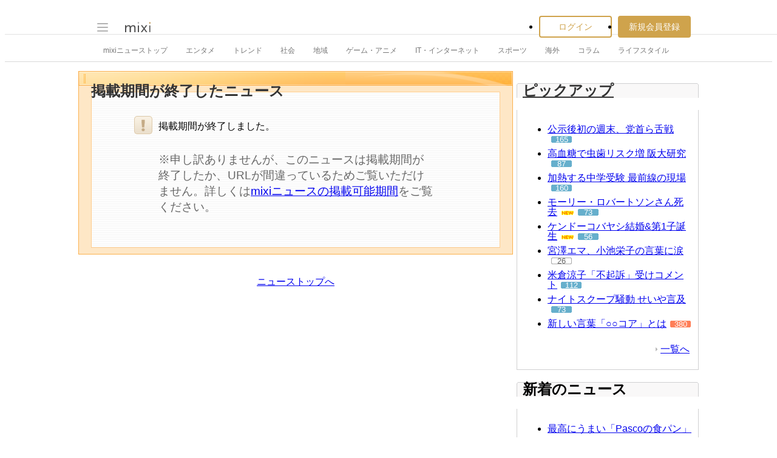

--- FILE ---
content_type: text/html; charset=utf-8
request_url: https://www.google.com/recaptcha/api2/aframe
body_size: 268
content:
<!DOCTYPE HTML><html><head><meta http-equiv="content-type" content="text/html; charset=UTF-8"></head><body><script nonce="jxVJmupL8fZeASdKUc_IQA">/** Anti-fraud and anti-abuse applications only. See google.com/recaptcha */ try{var clients={'sodar':'https://pagead2.googlesyndication.com/pagead/sodar?'};window.addEventListener("message",function(a){try{if(a.source===window.parent){var b=JSON.parse(a.data);var c=clients[b['id']];if(c){var d=document.createElement('img');d.src=c+b['params']+'&rc='+(localStorage.getItem("rc::a")?sessionStorage.getItem("rc::b"):"");window.document.body.appendChild(d);sessionStorage.setItem("rc::e",parseInt(sessionStorage.getItem("rc::e")||0)+1);localStorage.setItem("rc::h",'1769910250265');}}}catch(b){}});window.parent.postMessage("_grecaptcha_ready", "*");}catch(b){}</script></body></html>

--- FILE ---
content_type: application/javascript; charset=utf-8
request_url: https://fundingchoicesmessages.google.com/f/AGSKWxX-WfpulpaAeuDmfOabU18gObekRS4yXrL86Jy0-wDcbnY7SNqwm3g5bMz-Qz8cZavxKiUXiTEbO9-rqugUVDuvVAed14l2-MNPltqPAQMuP1emo3V5KszXKDrdP2iECQg4LgquoL-9wI9TJKpu4FXJTbyUqlgnkPlmEFS_P9rzEBa-Bo_rV_UEIl4t/_/ads-1.-sync2ad-/ad-strip./banner728x90_/cubeads_
body_size: -1285
content:
window['805396e2-427e-47dd-bd21-6209beac18c8'] = true;

--- FILE ---
content_type: application/javascript; charset=utf-8
request_url: https://fundingchoicesmessages.google.com/f/AGSKWxUsiTHabs02YUCBbR4KNXoMxRjnJwldCQi8xZkVXa9P-RnoV9iabVAae528tMy6sM2Wkso2EmeBS0QEWozDMKVl_cKAYjxz8etTXuXa7KFNFVy-H4bIjagu_sEG0PW6y0nLuih2aw==?fccs=W251bGwsbnVsbCxudWxsLG51bGwsbnVsbCxudWxsLFsxNzY5OTEwMjUwLDMyOTAwMDAwMF0sbnVsbCxudWxsLG51bGwsW251bGwsWzcsMTksOSw2XSxudWxsLDIsbnVsbCwiZW4iLG51bGwsbnVsbCxudWxsLG51bGwsbnVsbCwzXSwiaHR0cHM6Ly9uZXdzLm1peGkuanAvdmlld19uZXdzLnBsIixudWxsLFtbOCwiRmYwUkdIVHVuOEkiXSxbOSwiZW4tVVMiXSxbMTksIjIiXSxbMTcsIlswXSJdLFsyNCwiIl0sWzI5LCJmYWxzZSJdXV0
body_size: 224
content:
if (typeof __googlefc.fcKernelManager.run === 'function') {"use strict";this.default_ContributorServingResponseClientJs=this.default_ContributorServingResponseClientJs||{};(function(_){var window=this;
try{
var Jn=function(a,b,c,d){var e=Dn(c),f,g,h=(g=(f=_.A(e,En,1))==null?void 0:_.B(f,Fn,1,_.z()))!=null?g:[];f=Gn(h);(g=f.get(a))==null&&(g=new Fn,g=_.G(g,1,a));d&&_.G(g,4,d);_.Rd(g,2,Hn,b==null?b:_.Pb(b));f.set(a,g);a=Array.from(f.values());_.x(e,En,1)?In(_.A(e,En,1),a):(a=In(new En,a),_.C(e,1,a));c.S(28,_.L(e))},Kn=function(a,b,c,d){var e=Dn(c),f,g,h=(g=(f=_.A(e,En,1))==null?void 0:_.B(f,Fn,1,_.z()))!=null?g:[];f=Gn(h);(g=f.get(a))==null&&(g=new Fn,g=_.G(g,1,a));d&&_.G(g,4,d);_.Td(g,3,Hn,b);f.set(a,
g);a=Array.from(f.values());_.x(e,En,1)?In(_.A(e,En,1),a):(a=In(new En,a),_.C(e,1,a));c.S(28,_.L(e))},Dn=function(a){if(a.oa(28))try{return _.dd(_.Cn,a.ta(28))}catch(b){}return new _.Cn},Gn=function(a){return a.reduce(function(b,c){b.set(_.F(c,1),c);return b},new Map)},Fn=function(a){this.A=_.t(a)};_.u(Fn,_.J);var Hn=[2,3],En=function(a){this.A=_.t(a)};_.u(En,_.J);var In=function(a,b){return _.Ud(a,1,b)},Ln=function(a){this.A=_.t(a)};_.u(Ln,_.J);var Mn=function(a){this.A=_.t(a)};_.u(Mn,_.J);
var Nn=function(a){this.A=_.t(a)};_.u(Nn,_.J);var On=function(a){this.A=_.t(a)};_.u(On,_.J);var Pn=function(a){this.A=_.t(a)};_.u(Pn,_.J);var Qn=function(a){this.A=_.t(a)};_.u(Qn,_.J);var Rn=function(a,b){this.params=a;this.context=b};
Rn.prototype.run=function(){if(_.x(this.params,Sn,2)){var a=_.A(this.params,Sn,2);a=_.B(a,Tn,1,_.z());a=_.p(a);for(var b=a.next();!b.done;b=a.next())b=b.value,_.Xd(b,1)!=null&&(_.Zd(b,_.Pd(b,Un,2))!=null?_.Xd(b,4)!=null?Jn(_.F(b,1),_.E(b,_.Pd(b,Un,2)),this.context.aa(),_.F(b,4)):Jn(_.F(b,1),_.E(b,_.Pd(b,Un,2)),this.context.aa()):_.Qd(b,_.ce,3,Un)&&(_.Xd(b,4)!=null?Kn(_.F(b,1),_.Yd(b,_.ce,3,Un),this.context.aa(),_.F(b,4)):Kn(_.F(b,1),_.Yd(b,_.ce,3,Un),this.context.aa())))}if(_.x(this.params,Qn,4)){var c=
_.A(this.params,Qn,4);if(!_.ae(c,new Qn)){a=this.context.aa();b=Dn(a);var d=_.x(b,Nn,2)?_.be(_.A(b,Nn,2)):new Nn;if(_.Wd(c,1)!=null){var e=_.E(c,1);_.$d(d,2,e)}_.Wd(c,3)!=null&&(e=_.E(c,3),_.$d(d,4,e));_.x(c,_.ce,2)&&(c=_.A(c,_.ce,2),_.C(d,3,c));_.C(b,2,d);a.S(28,_.L(b))}}if(_.x(this.params,Pn,5)&&(c=_.A(this.params,Pn,5),!_.ae(c,new Pn))){a=this.context.aa();b=Dn(a);d=new Mn;c=_.p(_.B(c,On,1,_.z()));for(e=c.next();!e.done;e=c.next()){e=e.value;var f=new Ln,g=_.F(e,1);f=_.G(f,1,g);e=_.A(e,_.ce,2);
e=_.C(f,2,e);_.Vd(d,1,Ln,e)}_.C(b,3,d);a.S(28,_.L(b))}};var Tn=function(a){this.A=_.t(a)};_.u(Tn,_.J);var Un=[2,3];var Sn=function(a){this.A=_.t(a)};_.u(Sn,_.J);var Vn=function(a){this.A=_.t(a)};_.u(Vn,_.J);var Wn=_.ed(Vn);var Xn=function(){};Xn.prototype.run=function(a,b,c){var d,e,f;return _.v(function(g){d=Wn(b);f=(e=_.be(_.A(d,_.de,1)))!=null?e:new _.de;(new Rn(d,c)).run();_.ee(f,15);return g.return({ia:_.L(f)})})};_.Uk(5,new Xn);
}catch(e){_._DumpException(e)}
}).call(this,this.default_ContributorServingResponseClientJs);
// Google Inc.

//# sourceURL=/_/mss/boq-content-ads-contributor/_/js/k=boq-content-ads-contributor.ContributorServingResponseClientJs.en_US.Ff0RGHTun8I.es5.O/d=1/exm=ad_blocking_detection_executable,kernel_loader,loader_js_executable,monetization_cookie_state_migration_initialization_executable,web_iab_tcf_v2_signal_executable/ed=1/rs=AJlcJMwj_NGSDs7Ec5ZJCmcGmg-e8qljdw/m=frequency_controls_updater_executable
__googlefc.fcKernelManager.run('\x5b\x5b\x5b5,\x22\x5b\x5bnull,\x5b7,19,9,6\x5d,null,2,null,\\\x22en\\\x22,null,null,null,null,null,3\x5d,\x5b\x5d,null,\x5b1,\x5b1769910250,410319000\x5d,0\x5d,\x5b\x5d\x5d\x22\x5d\x5d,\x5bnull,null,null,\x22https:\/\/fundingchoicesmessages.google.com\/f\/AGSKWxVjan4J5QczlWDAZrKmXTjupJhIyna1x9R_YRCw3OHkLOvw_SJtBt1XA-LC5k1GjyQEE_-1NimiXGZXaAScShOmE0TfE1yF8Kv7hjQHHZ7uuBE7laWFBmZsjvS7nlFCrgpMi1VoQg\\u003d\\u003d\x22\x5d\x5d');}